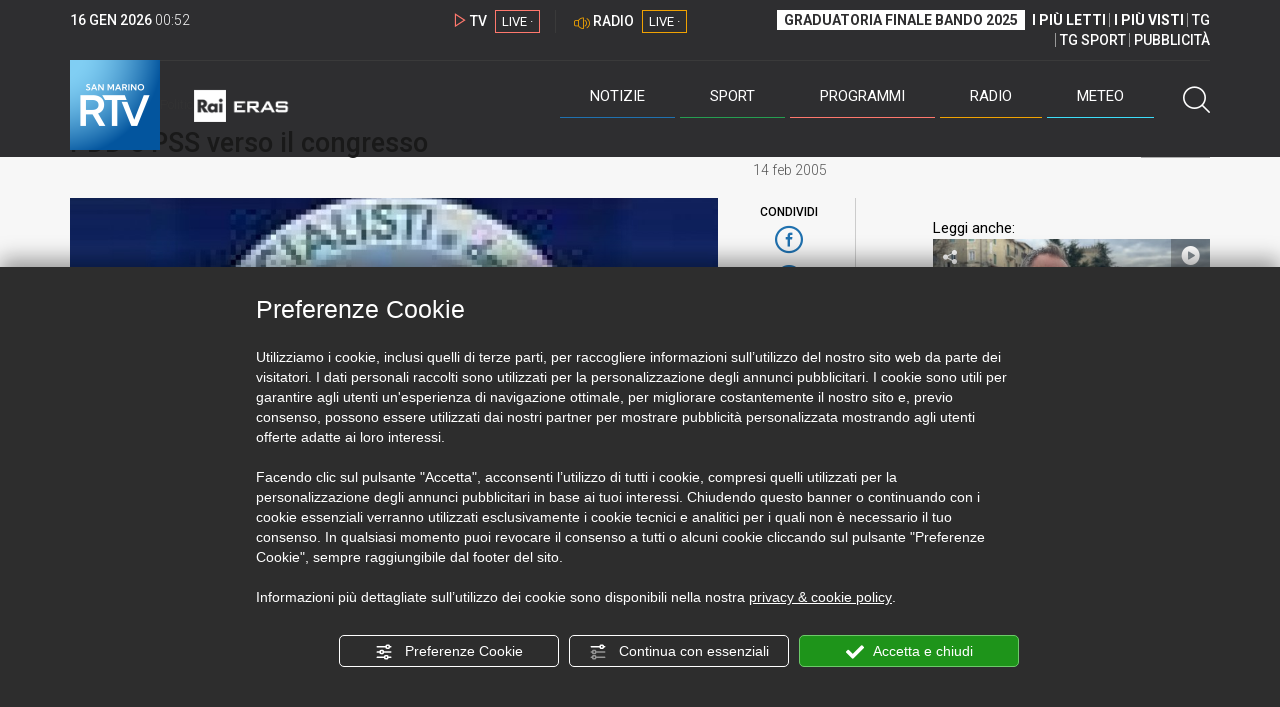

--- FILE ---
content_type: text/html; charset=UTF-8
request_url: https://www.sanmarinortv.sm/news/politica-c2/pdd-pss-verso-congresso-a22357
body_size: 16943
content:
<!DOCTYPE html>
<html lang="it">
    <head>
        <meta name="viewport" content="width=device-width, initial-scale=1">
        <meta charset="UTF-8">
                    <title>PDD e PSS verso il congresso</title>
        <meta name="description" content="Giuseppe&#x20;Morganti&#x20;alla&#x20;Presidenza,&#x20;Mauro&#x20;Chiaruzzi&#x20;alla&#x20;Segreteria.&#x20;Sono&#x20;queste&#x20;le&#x20;figure&#x20;di&#x20;vertice&#x20;che&#x20;si&#x20;stanno&#x20;delineando&#x20;per&#x20;il&#x20;nuovo&#x20;partito&#x20;della..." />
            <link href="https://www.sanmarinortv.sm/news/politica-c2/pdd-pss-verso-congresso-a22357" rel="canonical"/>

    <meta name="author" content="San Marino Rtv">

    <meta property="fb:pages" content="238005306296375" />
    <meta property="og:locale" content="it_IT"/>
    <meta property="og:site_name" content="San Marino Rtv" />
    <meta property="og:url" content="https://www.sanmarinortv.sm/news/politica-c2/pdd-pss-verso-congresso-a22357" />
    <meta property="og:title" content="PDD e PSS verso il congresso" />
    <meta property="og:image" content="https://www.sanmarinortv.sm/uploads/img/photo/a7/a7c797f64f86f4324f02177d23ecf88df0b9c80a7574.jpg?t=1768524718" />
    <meta property="og:description" content="Giuseppe Morganti alla Presidenza, Mauro Chiaruzzi alla Segreteria. Sono queste le figure di vertice che si stanno delineando per il nuovo partito della...">
        <meta property="og:type" content="article"/>
    <meta property='article:published_time' content='2005-02-14T01:00:00+01:00' />
    <meta property='article:modified_time' content='2005-02-14T01:00:00+01:00' />
        <meta property='article:section' content='Politica' />

    <meta name="twitter:card" content="summary_large_image" />
    <meta name="twitter:site" content="@SANMARINO_RTV" />
    <meta name="twitter:title" content="PDD e PSS verso il congresso" >
    <meta name="twitter:description" content="Giuseppe Morganti alla Presidenza, Mauro Chiaruzzi alla Segreteria. Sono queste le figure di vertice che si stanno delineando per il nuovo partito della...">
    <meta name="twitter:image" content="https://www.sanmarinortv.sm/uploads/img/photo/a7/a7c797f64f86f4324f02177d23ecf88df0b9c80a7574.jpg" >
    <meta name="twitter:url" content="https://www.sanmarinortv.sm/news/politica-c2/pdd-pss-verso-congresso-a22357">

    <meta name="application-name" content="San Marino Rtv" />
    <meta name="msapplication-starturl" content="https://www.sanmarinortv.sm/news/politica-c2/pdd-pss-verso-congresso-a22357" />
    <meta name="msapplication-tooltip" content="San Marino Rtv" />
    <meta name="msapplication-TileImage" content="https://www.sanmarinortv.sm/assets/frontend/img/logo-144.png?v63"/>
    <meta name="msapplication-TileColor" content="#2e2e30"/>
    <meta name="msapplication-square150x150logo" content="https://www.sanmarinortv.sm/assets/frontend/img/logo-150.png?v63"/>
    <meta name="msapplication-square70x70logo" content="https://www.sanmarinortv.sm/assets/frontend/img/logo-70.png?v63"/>
    <meta name="msapplication-square310x310logo" content="https://www.sanmarinortv.sm/assets/frontend/img/logo-310.png?v63"/>
    <meta name="msapplication-wide310x150logo" content="https://www.sanmarinortv.sm/assets/frontend/img/logo-310-150.png?v63"/>

    <meta name="theme-color" content="#2e2e30">

    <!-- HTML5 shim, for IE6-8 support of HTML5 elements -->

    <!--[if lt IE 9]>
      <script src="https://html5shim.googlecode.com/svn/trunk/html5.js"></script>
            <![endif]-->
    <!--[if lt IE 8]>
            <![endif]-->

    <!-- Fav and touch icons -->
    <link rel="shortcut icon" type="image/vnd.microsoft.icon" href="https://www.sanmarinortv.sm/favicon.ico?v63" sizes="16x16 32x32 48x48" />
    <link rel="shortcut icon" href="/favicon.ico?v63" type="image/x-icon" sizes="16x16">
    <link rel="apple-touch-icon-precomposed" sizes="144x144" href="https://www.sanmarinortv.sm/assets/frontend/img/logo-144.png?v63">
    <link rel="apple-touch-icon-precomposed" sizes="114x114" href="https://www.sanmarinortv.sm/assets/frontend/img/logo-114.png?v63">
    <link rel="apple-touch-icon-precomposed" sizes="72x72" href="https://www.sanmarinortv.sm/assets/frontend/img/logo-72.png?v63">
    <link rel="apple-touch-icon-precomposed" href="https://www.sanmarinortv.sm/assets/frontend/img/logo-57.png?v63">

    
    <meta name="robots" content="index,follow" />
                <link href="https://fonts.googleapis.com/css?family=Roboto:300,300i,400,500,700" rel="stylesheet">
                                <link rel="stylesheet" href="/css/c483159.css?v63" />
                    
                            <style>
                                                                                                                                                                                                                                                                                                                                                                                                                                                        
                .scroll-left div {	
                    -moz-animation: scroll-left 125s linear infinite;
                    -webkit-animation: scroll-left 125s linear infinite;
                    animation: scroll-left 125s linear infinite;
                }

                                    @media (min-width: 768px) {
                                                                        .scroll-left div {	
                            -moz-animation: scroll-left 125s linear infinite;
                            -webkit-animation: scroll-left 125s linear infinite;
                            animation: scroll-left 125s linear infinite;
                        }
                    }
                                    @media (min-width: 988px) {
                                                                        .scroll-left div {	
                            -moz-animation: scroll-left 125s linear infinite;
                            -webkit-animation: scroll-left 125s linear infinite;
                            animation: scroll-left 125s linear infinite;
                        }
                    }
                                    @media (min-width: 1200px) {
                                                                        .scroll-left div {	
                            -moz-animation: scroll-left 125s linear infinite;
                            -webkit-animation: scroll-left 125s linear infinite;
                            animation: scroll-left 125s linear infinite;
                        }
                    }
                                    @media (min-width: 1440px) {
                                                                        .scroll-left div {	
                            -moz-animation: scroll-left 125s linear infinite;
                            -webkit-animation: scroll-left 125s linear infinite;
                            animation: scroll-left 125s linear infinite;
                        }
                    }
                
                .breakingnews .scroll-left  div {
                    white-space: nowrap;
                    min-width:100vw;
                }
                .breakingnews .scroll-left  a {
                    display:inline-block;
                }
            </style>
                
    
    <link rel="stylesheet" href="/assets/frontend/css/vendor/photoswipe/photoswipe.css?v63">
    <link rel="stylesheet" href="/assets/frontend/css/vendor/photoswipe/default-skin/default-skin.css?v63">

    <style>
        .text-zoom{
            float:right;margin-top: 20px;
        }
        .text-zoom.increase{
            margin-left: 20px;border-left: 1px solid #ccc;padding-left: 20px;
        }

        @media screen and (max-width: 767px) {
            .text-zoom.increase{
                margin-right: 10px;
            }
        }
    </style>

        
        <link rel="amphtml" href="https://www.sanmarinortv.sm/news/politica-c2/pdd-pss-verso-congresso-a22357/amp"/>
    
    <!-- Facebook Pixel Code -->
    <script>
      !function(f,b,e,v,n,t,s)
      {if(f.fbq)return;n=f.fbq=function(){n.callMethod?
      n.callMethod.apply(n,arguments):n.queue.push(arguments)};
      if(!f._fbq)f._fbq=n;n.push=n;n.loaded=!0;n.version='2.0';
      n.queue=[];t=b.createElement(e);t.async=!0;
      t.src=v;s=b.getElementsByTagName(e)[0];
      s.parentNode.insertBefore(t,s)}(window, document,'script',
      'https://connect.facebook.net/en_US/fbevents.js');
      
      fbq('consent', 'revoke');
      fbq('init', '366632870888842');
      fbq('track', 'PageView');
    </script>
    <noscript><img height="1" width="1" style="display:none"
      src="https://www.facebook.com/tr?id=366632870888842&ev=PageView&noscript=1"
    /></noscript>
    <!-- End Facebook Pixel Code -->
    
    <!-- Leggere qui per annunci consent https://support.google.com/adsense/answer/9042142 -->
    
        
    

    <link rel="icon" type="image/x-icon" href="/favicon.ico?v63" />
    <link rel="stylesheet" href="https://catchup.acdsolutions.it/fluid-player/fluidplayer.min.css" type="text/css"/>
    <script src="https://catchup.acdsolutions.it/fluid-player/fluidplayer.min.js"></script>
</head>
<body id="body" class="gf-font-principale article-page">
                            
                                                                <header class="layout-header">
    <a href="javascript:void(0)" class="closebtn visible-xs" onclick="Menu.mobile.closeMenu();"><span class="glyphicon-chiudi"></span></a>
    <div class="header">
        <div class="container">
            <div class="top-of-page hidden-affix hidden-print">
                <div class="row">
                                        <div class="hidden-xs hidden-sm col-md-2 col-lg-4"><div class="last-update"><strong class="current-date"></strong> <span class="current-hour"></span></div></div>

                    <div class="col-xs-12 col-sm-5 col-md-4 col-lg-3 hidden-print">
                        <div class="cont-link-live  hidden-print" id="cont-link-live">
                            <div class="link-live link-live-tv  hidden-print">
                                <span class="glyphicon-tv-live"></span> 
                                <strong>TV</strong> 
                                <a href="/programmi/web-tv" class="tv-live-link">
                                    <span>LIVE &middot;</span>
                                </a>
                            </div>
                                                            <div class="link-live link-live-radio hidden-print">
                                    <span class="glyphicon-radio-live"></span> 
                                    <strong>RADIO</strong> 
                                    <a href="/radio"  class="radio-live-link">
                                        <span>LIVE &middot;</span>
                                    </a>
                                </div>
                                                    </div>
                    </div>
                    <div class="col-xs-12 col-sm-7 col-md-6 col-lg-5 hidden-print">
                        <div class="cont-menu-top hidden-xs">
                            <ul>
                                                                                                <li><a href="https://www.sanmarinortv.sm/risultati-bando-di-selezione-c242"  style="font-weight: 700;background-color:#fff;color:#2e2e30;padding: 2px 7px;">GRADUATORIA FINALE BANDO 2025</a></li>
                                <li style="border:none;"><a href="/articoli-piu-letti" style="font-weight: 700;">I PI&Ugrave; LETTI</a></li>
                                <li><a href="/video-piu-visti" style="    font-weight: 700;">I PI&Ugrave; VISTI</a></li> 
                                <li><a href="/programmi/tg-san-marino-p38">TG</a></li>
                                <li><a href="/programmi/tg-sport-p1">TG SPORT</a></li>
                                <li><a href="/pubblicita">PUBBLICIT&Agrave;</a></li>
                            </ul>
                        </div>
                    </div>
                </div>
            </div>
            <div class="header-bottom">
                <div class="cont-logo hidden-xs">
                                        <a class="logo-link logo-color hidden-affix-top hidden-print" href="/">
                        <img class="img-responsive logo-top  hidden-print" src="/assets/frontend/img/logo-color.png?v63" alt="Logo San Marino RTV">
                    </a>
                    <div class="logo-link hidden-affix hidden-print" style="background-image: url(/assets/frontend/img/logo-90.png?v63);">
                            <a href="/">
                                Radio e Televisione della Repubblica di San Marino
                            </a>
                    </div>

                <img class="img-responsive logo-nemini-termini hidden-affix hidden-print" src="/assets/frontend/img/logo-nemini-teneri-rai.png?v63" alt="Logo Nemini Teneri - RAI Eras">
            </div>
            <div class="cont-link-live visible-affix-inline-block hidden-xs">
            </div>
            <div class="cont-menu hidden-print">
                <nav class=" hidden-print">
                    <ul class="menu-principale hidden-print">
    <li style="display:none;">
        <img src="/assets/frontend/img/logo-share.jpg?v63" width="720" height="480">
    </li>
    <li>
        <a class="menu-notizie" href="javascript:void(0)">Notizie<span class="icon glyphicon-freccia-dx-2 visible-xs-inline-block glyphicon-rotate-90"></span></a>
        <ul id="notizie" class="sub-menu">
            <li class="col col1">
                <h3 class="hidden-xs"><span class="line"></span> San Marino</h3>
                <ul>
                    <li><a href="https://www.sanmarinortv.sm/news/politica-c2">Politica</a></li>
                    <li><a href="https://www.sanmarinortv.sm/news/cronaca-c3">Cronaca</a></li>
                    <li><a href="https://www.sanmarinortv.sm/news/attualita-c4">Attualità</a></li>
                    <li><a href="https://www.sanmarinortv.sm/news/economia-c5">Economia</a></li>
                    <li><a href="https://www.sanmarinortv.sm/news/cultura-c6">Cultura</a></li>
                    <li><a href="https://www.sanmarinortv.sm/news-c1"  style="color: #aaa;">Tutte le news</a></li>
                </ul>
            </li>
            <li class="col col2 hidden-xs mostRead" data-url="/s/menu/article/most-readed/main"></li>
            <li class="col col3">
                <ul>
                    <li><a href="https://www.sanmarinortv.sm/news/italia-c7"><span class="line"></span>Italia</a></li>
                    <li><a href="https://www.sanmarinortv.sm/news/mondo-c8"><span class="line"></span>Mondo</a></li>                    <li><a href="https://www.sanmarinortv.sm/news/comunicati-c9"><span class="line"></span>Comunicati stampa</a></li>
                    <li><a href="https://www.sanmarinortv.sm/news/pubbliredazionali-c197"><span class="line"></span>Pubbliredazionali</a></li>                    <li><a href="/rassegna-stampa"><span class="line"></span>Rassegna stampa</a></li>
                </ul>
            </li>
        </ul>
    </li>

    <li>
        <a class="menu-sport" href="javascript:void(0)">Sport<span class="icon glyphicon-freccia-dx-2 visible-xs-inline-block glyphicon-rotate-90"></span></a>
        <ul id="sport" class="sub-menu">
            <li class="col col1">
                <ul>
                    <li><a href="https://www.sanmarinortv.sm/sport/calcio-c14">Calcio</a></li>
                    <li><a href="https://www.sanmarinortv.sm/sport/calcio-sammarinese-c15">Calcio sammarinese</a></li>
                    <li><a href="https://www.sanmarinortv.sm/sport/sport-sammarinese-c16">Sport sammarinese</a></li>
                    <li><a href="https://www.sanmarinortv.sm/sport/motori-c17">Motori</a></li>
                    <li><a href="https://www.sanmarinortv.sm/sport/basket-c18">Basket</a></li>
                    <li><a href="https://www.sanmarinortv.sm/sport/altri-sport-c19">Altri sport</a></li>
                    <li><a href="https://www.sanmarinortv.sm/sport/comunicati-sport-c22">Comunicati sport</a></li>
                    <li><a href="https://www.sanmarinortv.sm/sport-c12" style="color: #aaa;">Tutte le news</a></li>
                </ul>
            </li>

            <li class="col col2 hidden-xs mostRead" data-url="/s/menu/article/most-readed/sport"></li>
        </ul>
    </li>

    <li>
        <a class="menu-tv" href="javascript:void(0)">Programmi<span class="icon glyphicon-freccia-dx-2 visible-xs-inline-block glyphicon-rotate-90"></span></a>
        <ul id="tv" class="sub-menu">
            <li class="col col1">
                <ul>
                    <li><a href="/programmi">Rtv play</a></li>
                    <li><a href="/programmi/tg-san-marino-p38">Tg</a></li>
                    <li><a href="/programmi/tg-sport-p1">Tg Sport</a></li>
                    <li><a href="/programmi/palinsesto">Guida TV</a></li>
                </ul>
            </li>
        </ul>
    </li>
    <li><a class="menu-radio" href="/radio">Radio</a></li>
    <li>
        <a class="menu-meteo" href="/meteo">Meteo<span class="icon glyphicon-freccia-dx-2 visible-xs-inline-block glyphicon-rotate-90 hidden-xs"></span></a>
        <ul id="meteo" class="sub-menu">
            <li class="col col1 hidden-xs video">
                <div class="img-cnt img-zoom-cnt action-container" style="width:258px">
                    <a href="javascript:void(0)" onclick="$(this).siblings('.js-play').trigger('click');" class="jsClickPassthrough">
                        <img class="img-responsive" alt="Meteo 7 giorni San Marino" src="https://s3.eu-central-1.amazonaws.com/thumbnails-pub/fixed_meteo.jpg" data-src="https://s3.eu-central-1.amazonaws.com/thumbnails-pub/fixed_meteo.jpg" data-was-processed="true">
                    </a>
                    <div class="share image-action js-share hidden-print jsClickPassthrough" data-share-title-complete="Meteo 7 giorni San Marino" data-share-title="" data-share-url="/meteo">
                        <span class="icon glyphicon-share jsClickPassthrough"></span>
                        <span class="label jsClickPassthrough">CONDIVIDI</span>
                    </div>
                    <div class="play image-action js-play hidden-print jsClickPassthrough" data-play-share-url="/meteo" data-play-id="" data-play-type="video" data-play-content="fixed_meteo.mp4" data-adzone="46" data-adzonemid="48" data-play-caption="" data-play-title="">
                        <span class="label jsClickPassthrough">GUARDA</span>
                        <span class="icon glyphicon-play jsClickPassthrough"></span>
                    </div>
                </div>
            </li>

            <li class="col col2 hidden-xs widget iFrame" data-url="https://www.3bmeteo.com/moduli_esterni/localita_7_giorni_compatto/8152/ffffff/2e2e30/ffffff/2e2e30/it" >
              </li>
        </ul>
    </li>
    <li>
        <a href="javascript:void(0)" class="menu-cerca hidden-xs" onclick="Menu.search.open();
                return false;" aria-label="Cerca">
            <span class="label visible-md-inline-block">Cerca</span>&nbsp;<span class="icon glyphicon-cerca"></span>
        </a>
    </li>
    <li id="cont-search" style="display:none;">
        <a href="javascript:void(0)" >
            <span class="glyphicon-cerca"></span>
        </a>
        <form action="/risultato-ricerca">
            <select name="type" id="searchSelect">
                <option value="articles" >Articoli</option>
                <option value="shows" >Programmi</option>
            </select>
            <input type="text" name="term" placeholder="Cerca nel sito..." id="search" />
        </form>
        <a href="javascript:void(0)" onclick="Menu.search.close();">
            <span class="glyphicon-chiudi"></span>
        </a>
    </li>
</ul>
                </nav>
                <ul class="mobile-list visible-xs hidden-print">
                                        <li>
                        <a href="https://www.sanmarinortv.sm/risultati-bando-di-selezione-c242"  style="display: inline-block;font-weight: 700;text-decoration: underline;background-color:#fff;color:#000;padding-left:8px;padding-right:8px;margin-top:5px">GRADUATORIA FINALE BANDO 2025</a>
                    </li>
                    <li>
                        <a href="/programmi/tg-san-marino-p38"><strong>TG</strong></a>
                    </li>
                    <li>
                        <a href="/programmi/tg-sport-p1"><strong>TG SPORT</strong></a>
                    </li>
                    <li>
                        <a href="/articoli-piu-letti"><strong>I PI&Ugrave; LETTI</strong></a>
                    </li>
                    <li>
                        <a href="/video-piu-visti"><strong>I PI&Ugrave; VISTI</strong></a>
                    </li>
                    <li>
                        <a href="/pubblicita"><strong>PUBBLICIT&Agrave;</strong></a>
                    </li>
                    <li>
                        <a href="https://www.sanmarinortv.sm/chi-siamo-c74">Chi siamo</a>
                    </li>
                    <li>
                        <a href="/chi-siamo/contatti">Contatti</a>
                    </li>
                    <li>
                        <a href="/redazione">Redazione</a>
                    </li>
                    <li>
                        <a href="/help/feed-rss">Rss</a>
                    </li>
                    <li>
                        <a href="/mappa-sito">Mappa sito</a>
                    </li>
                </ul>
            </div>
        </div>
    </div>
</div>
</header>
<aside class="hidden-print  cont-banner-principale  hidden-xs">
    <div class="container">
                <div class="row">
                                        <div class="col-md-9 hidden-xs">
                                <ins class="banner adbanner " data-revive-zoneid="22" data-revive-target="_blank" data-revive-block="1" data-revive-id="06e709ec91a77c96ed68e449c29e15b0"></ins>

            </div>
            <div class="col-md-3 hidden-xs hidden-sm">
                                    <div class="rtvbanner">
                        <div class="liveBanner ">
                            <div class="label">Diretta TV</div>

                                 <div id="livePlayerElement" class="wowzaplayer" style="width:100%;"></div>
                                <script async src="https://catchup.acdsolutions.it/jstag/videoplayerLiveFluid/TV?ch=0&eID=livePlayerElement&vID=666666666"></script>                                                     </div>
                    </div>
                            </div>
            </div>
</div>
</aside>
<aside class="visible-xs hidden-print">
                            <ins class="banner adbanner" data-revive-zoneid="40" data-revive-target="_blank" data-revive-block="1" data-revive-id="06e709ec91a77c96ed68e449c29e15b0"></ins>        
        <div class="row menu-mobile">
        <div class="col-xs-2 no-padding-right  left icon-wrp">
            <a href="javascript:void(0);"  onclick="Menu.mobile.openMenu();"><span class="glyphicon-menu"></span></a>
        </div>
        <div class="col-xs-8 l">
            <a class="logo-link cont-img" href="/"><img class="img-responsive logo-top" src="/assets/frontend/img/logo.png?v63" alt="San Marino RTV"></a>
            <div class="cont-img termini"><img class="img-responsive logo-nemini-termini" src="/assets/frontend/img/logo-nemini-teneri-rai.png?v63" alt="Nemini Teneri - RAI Eras"></div>
        </div>
        <div class="col-xs-2 no-padding-left right icon-wrp">
            <a href="#" onclick="Menu.search.xs.open();" id="mobile-search-trigger"><span class="glyphicon-cerca"></span></a>
        </div>
    </div>
    <div class="row menu-mobile cerca" style="display:none">
        <div class="col-xs-2 no-padding-right left icon-wrp">
            <a href="javascript:void(0);"><span class="glyphicon-cerca"></span></a>
        </div>
        <div class="col-xs-8">
            <form action="/risultato-ricerca">
                <select name="type" id="searchSelectMobile">
                    <option value="articles">Articoli</option>
                    <option value="shows">Programmi</option>
                </select>
                <input type="text" name="term" placeholder="Cerca nel sito..." id="searchMobile"/>
            </form>
        </div>
        <div class="col-xs-2 no-padding-left right icon-wrp">
            <a href="#" onclick="Menu.search.xs.close();"><span class="glyphicon-chiudi"></span></a>
        </div>
    </div>
</aside>
<img class="visible-print-block" src="/assets/frontend/img/logo-color.png?v63" alt="Logo San Marino RTV">
    
    <main>
            <section class="breakingnews hidden-print">
        <div class="label"><span class="glyphicon-ultimora"></span><h2 class="hidden-xs hidden-sm">&nbsp;Ultim'ora</h2></div>
        <div class="scroll-left">
            <div>
                                    <a href="https://www.sanmarinortv.sm/sport/altri-sport-c19/l-italia-brilla-nelle-coppe-del-mondo-di-snowboard-e-biathlon-a285211" > 19:19 <strong>L&#039;Italia brilla nelle Coppe del Mondo di Snowboard e Biathlon</strong></a>
                    <a href="https://www.sanmarinortv.sm/news/attualita-c4/brighi-docente-di-psicologia-dello-sviluppo-contro-il-bullismo-serve-un-patto-scuola-famiglia-istituzioni-a285210" > 18:49 <strong>Brighi, docente di Psicologia dello sviluppo: &quot;Contro il bullismo serve un patto scuola, famiglia, istituzioni&quot;</strong></a>
                    <a href="https://www.sanmarinortv.sm/news/politica-c2/stop-al-contributo-sulla-smac-per-i-profughi-ucraini-al-lavoro-per-accogliere-anche-i-palestinesi-a285209" > 18:40 <strong>Stop al contributo sulla Smac per i profughi ucraini, al lavoro per accogliere anche i palestinesi</strong></a>
                    <a href="https://www.sanmarinortv.sm/news/mondo-c8/crisi-internazionali-dall-ucraina-alla-groenlandia-sempre-piu-distante-washington-dall-europa-a285207" > 17:40 <strong>Crisi internazionali: dall&#039;Ucraina alla Groenlandia, sempre più distante Washington dall&#039;Europa</strong></a>
                    <a href="https://www.sanmarinortv.sm/sport/calcio-sammarinese-c15/virtus-guiducci-piscitella-acquisto-in-prospettiva-ora-siamo-a-posto-scappini-credo-che-restera-a285204" > 17:20 <strong>Virtus, Guiducci: &quot;Piscitella acquisto in prospettiva, ora siamo a posto. Scappini? Credo che resterà&quot;</strong></a>
                    <a href="https://www.sanmarinortv.sm/news/cultura-c6/la-primavera-di-vivaldi-e-cinema-in-musica-per-orfane-a285203" > 16:56 <strong>La PRIMAVERA di Vivaldi è cinema in musica per orfane</strong></a>
                    <a href="https://www.sanmarinortv.sm/news/attualita-c4/caso-pedofilo-dal-governo-ok-al-trasferimento-sul-titano-rabbia-dal-gruppo-genitori-sammarinesi-a285202" > 16:54 <strong>Caso pedofilo, dal governo ok al trasferimento sul Titano. Rabbia dal gruppo Genitori sammarinesi</strong></a>
                    <a href="https://www.sanmarinortv.sm/sport/motori-c17/dakar-tappa-11-al-attiyah-a-due-stage-dalla-vittoria-benavides-in-vetta-tra-le-moto-a285201" > 16:39 <strong>Dakar, tappa 11: Al-Attiyah a due stage dalla vittoria, Benavides in vetta tra le moto</strong></a>
                    <a href="https://www.sanmarinortv.sm/news/politica-c2/commissione-mista-sull-accordo-ue-unita-di-intenti-politica-categorie-ma-viene-chiesta-maggiore-condivisione-a285200" > 16:34 <strong>Commissione mista sull&#039;Accordo Ue: unità di intenti politica-categorie, ma viene chiesta maggiore condivisione</strong></a>
                    <a href="https://www.sanmarinortv.sm/news/mondo-c8/crans-montana-i-titolari-addossano-la-colpa-alla-cameriera-a285193" > 14:52 <strong>Crans-Montana: i titolari addossano la colpa alla cameriera</strong></a>
            
            </div>
        </div>
    </section>
    <script type="application/ld+json">
        {
    "@context": "http://schema.org",
    "@type": "NewsArticle",
    "mainEntityOfPage": {
      "@type": "WebPage",
      "@id": "https://www.sanmarinortv.sm/news/politica-c2/pdd-pss-verso-congresso-a22357"
    },
    "headline": "PDD e PSS verso il congresso",
        "image": [
      "https://www.sanmarinortv.sm/uploads/img/photo/a7/a7c797f64f86f4324f02177d23ecf88df0b9c80a7574.jpg"
     ],
         "datePublished": "2005-02-14T01:00:00+01:00",
    "dateModified": "2005-02-14T01:00:00+01:00",
    "author": {
      "@type": "Person",
      "name": "Redazione"    },
     "publisher": {
      "@context": "http://schema.org",
"@type": "NewsMediaOrganization",
"name": "San Marino Rtv",
"logo":   {
    "@type": "ImageObject",
            "url": "https://www.sanmarinortv.sm/assets/frontend/img/logo-310x310.png?v63",
        "width": 400,
        "height": 80
    },
"sameAs":   [
    " https://www.facebook.com/SanMarinoRTV/",
    " https://twitter.com/SANMARINO_RTV"
],
"masthead": "https://www.sanmarinortv.sm/#gerenza",
"correctionsPolicy": "https://www.sanmarinortv.sm/#correzioni",
"publishingPrinciples": "https://www.sanmarinortv.sm/",
"url": "https://www.sanmarinortv.sm/",
"ethicsPolicy": "https://www.sanmarinortv.sm/#codice-etico",
"missionCoveragePrioritiesPolicy": "https://www.sanmarinortv.sm/#missione",
"diversityPolicy": "",
"verificationFactCheckingPolicy": "https://www.sanmarinortv.sm/#fcfonti",
"unnamedSourcesPolicy": "https://www.sanmarinortv.sm/#fonti-anonime",
"actionableFeedbackPolicy": "https://www.sanmarinortv.sm/#scrivi",
"ownershipFundingInfo": "https://www.sanmarinortv.sm/#gerenza",
"diversityStaffingReport": "",
"contactPoint":   [
    {
        "@type": "ContactPoint",
        "contactType": "Newsroom Contact",
        "email": "redazione@sanmarinortv.sm",
        "url": "https://www.sanmarinortv.sm/chi-siamo/contatti"
    },
    {
        "@type": "ContactPoint",
        "contactType": "Public Engagement",
        "email": "redazione@sanmarinortv.sm",
        "url": "https://www.sanmarinortv.sm/chi-siamo/contatti"
    }
]    }
    }    </script>
    <div class="container article-detail category-family-news">
        <div class="row">
            <article role="main" class="col-md-9 news internal-page site-margin-bottom" id="article">
                <ol class="breadcrumb hidden-print">
                        <li><a href="https://www.sanmarinortv.sm/">Home</a></li>
                                               <li><a href="https://www.sanmarinortv.sm/news-c1">News</a></li>
                                               <li><a href="https://www.sanmarinortv.sm/news/politica-c2">Politica</a></li>
                                           </ol>
<script type="application/ld+json">
   {
    "@context": "http://schema.org",
    "@type": "BreadcrumbList",
    "itemListElement":
    [
      
           {
       "@type": "ListItem",
       "position": 1,
       "item":
       {
        "@id": "https://www.sanmarinortv.sm/",
        "name": "Home"
        }
      },           {
       "@type": "ListItem",
       "position": 2,
       "item":
       {
        "@id": "https://www.sanmarinortv.sm/news-c1",
        "name": "News"
        }
      },           {
       "@type": "ListItem",
       "position": 3,
       "item":
       {
        "@id": "https://www.sanmarinortv.sm/news/politica-c2",
        "name": "Politica"
        }
      },           {
       "@type": "ListItem",
       "position": 4,
       "item":
       {
        "@id": "https://www.sanmarinortv.sm/news/politica-c2/pdd-pss-verso-congresso-a22357",
        "name": "PDD e PSS verso il congresso"
        }
      }        ]
   }
</script>                <header class="row">
                    <div class="col-md-11">
                                                <h1>PDD e PSS verso il congresso</h1>
                                            </div>
                </header>

                <div class="row">

                    <div class="col-md-11 article-pre">
                        <div class="row">
                            <div class="col-xs-6 col-md-10 author">
                                                            </div>
                            <div class="col-xs-6 col-md-2 date">
                                14 feb 2005
                            </div>
                        </div>
                    </div>
                    <div class="col-md-11 article-body">

                        <div class="row">


                            <aside class="col-md-2 col-md-push-10 article-share-cnt">
                                <span class="hidden-xs hidden-sm lbl hidden-print">CONDIVIDI</span>
                                                                                                <ul class="hidden-print">
                                    <li><a  title="Condividi su Facebbok" href="javascript:void(0)" onclick="Share.share('fb', 'https%3A%2F%2Fwww.sanmarinortv.sm%2Fnews%2Fpolitica-c2%2Fpdd-pss-verso-congresso-a22357', 'PDD\x20e\x20PSS\x20verso\x20il\x20congresso');" target="_blank"><span class="icon glyphicon-facebook color"></span></a></li>
                                    <li><a title="Condividi su X" href="javascript:void(0)" onclick="Share.share('tw', 'https%3A%2F%2Fwww.sanmarinortv.sm%2Fnews%2Fpolitica-c2%2Fpdd-pss-verso-congresso-a22357', 'PDD\x20e\x20PSS\x20verso\x20il\x20congresso');" target="_blank"><span class="icon glyphicon-twitter color"></span></a></li>
                                    <li><a title="Condividi su Linkedin" href="javascript:void(0)" onclick="Share.share('li', 'https%3A%2F%2Fwww.sanmarinortv.sm%2Fnews%2Fpolitica-c2%2Fpdd-pss-verso-congresso-a22357', 'PDD\x20e\x20PSS\x20verso\x20il\x20congresso');" target="_blank"><span class="icon glyphicon-linkedin color"></span></a></li>
                                    <li><a title="Condividi via email" href="mailto:?&subject=https%3A%2F%2Fwww.sanmarinortv.sm%2Fnews%2Fpolitica-c2%2Fpdd-pss-verso-congresso-a22357&body=PDD%5Cx20e%5Cx20PSS%5Cx20verso%5Cx20il%5Cx20congresso" target="_blank"><span class="icon glyphicon-mail color"></span></a></li>
                                    <li class="visible-xs-inline-block visible-sm-inline-block"><a href="whatsapp://send?text=https%3A%2F%2Fwww.sanmarinortv.sm%2Fnews%2Fpolitica-c2%2Fpdd-pss-verso-congresso-a22357" data-action="share/whatsapp/share" target="_blank"><span class="icon glyphicon-whatsapp color"></span></a></li>
                                    <li class="visible-xs-inline-block visible-sm-inline-block"><a title="Condividi su Telegram" href="javascript:void(0)" onclick="Share.share('te', 'https%3A%2F%2Fwww.sanmarinortv.sm%2Fnews%2Fpolitica-c2%2Fpdd-pss-verso-congresso-a22357', 'PDD\x20e\x20PSS\x20verso\x20il\x20congresso');" target="_blank"><span class="icon glyphicon-telegram color"></span></a></li>
                                    
                                </ul>
                                <hr class="hidden-xs hidden-sm hidden-print">
                                <a title="Stampa" class="hidden-xs hidden-print" href="javascript:void(0)" onclick="window.print();" target="_blank"><span class="icon glyphicon-stampa color"></span></a>
                            </aside>
                            <div class="col-md-10 col-md-pull-2">
                                                                                                                                        <figure class="main-figure ">
                                            <a data-id="21675" href="https://www.sanmarinortv.sm/media/cache/fe_article_detail_full_big/uploads/img/photo/a7/a7c797f64f86f4324f02177d23ecf88df0b9c80a7574.jpg" data-small="https://www.sanmarinortv.sm/media/cache/fe_article_detail_full_small/uploads/img/photo/a7/a7c797f64f86f4324f02177d23ecf88df0b9c80a7574.jpg" data-size="1560x880" data-size-small="468x264" title="">   
                                                                                                                                        <img style="width:100%" class="img-responsive" src="https://www.sanmarinortv.sm/media/cache/fe_article_detail_full_half/uploads/img/photo/a7/a7c797f64f86f4324f02177d23ecf88df0b9c80a7574.jpg" alt="PDD&#x20;e&#x20;PSS&#x20;verso&#x20;il&#x20;congresso">
                                        </a>
                                                                            </figure>
                                                            
                            

                                                                                            <a aria-label="Incrementa la dimensione dei caratteri" class="text-zoom increase hidden-print" href="javascript:void(0)" onclick="var n = $('.js-font-size-action');
                                    n.css({'font-size': parseInt(n.css('font-size')) + 2 + 'px', 'line-height': parseInt(n.css('line-height')) + 2 + 'px'});" ><span class="glyphicon-font-increase"></span></a>
                                <a aria-label="Decrementa la dimensione dei caratteri" class="text-zoom decrease hidden-print" href="javascript:void(0)" onclick="var n = $('.js-font-size-action');
                                    n.css({'font-size': parseInt(n.css('font-size')) - 2 + 'px', 'line-height': parseInt(n.css('line-height')) - 2 + 'px'});" ><span class="glyphicon-font-decrease"></span></a>
                                <div class="clearfix hidden-print"></div>
                                <div class="description js-font-size-action">
                                    Giuseppe Morganti alla Presidenza, Mauro Chiaruzzi alla Segreteria. Sono queste le figure di vertice che si stanno delineando per il nuovo partito della sinistra, che si appresta a vedere la luce nel fine settimana. Il Congresso dei Democratici ha designato il suo Segretario uscente alla presidenza del nuovo soggetto politico, approvando all’unanimità la candidatura. Considerati gli accordi precongressuali, per evitare un antipatico quanto improduttivo sdoppiamento dei ruoli, ne deriva che il candidato del Partito Socialista sarà designato a ricoprire l’incarico di Segretario, con pari poteri, si sono affrettati a spiegare i due partiti, a scanso di equivoci e tensioni della prima ora. <br />
Nulla però è ancora certo anche in casa del garofano. Domani sera si riunirà l’assemblea dei delegati socialisti e in quell’occasione si dovrà mettere ai voti la candidatura. E’ questo, dell’assemblea dei delegati, il passaggio successivo a quello congressuale del PdD. L’importante organismo del PSS sarà chiamato ad approvare un documento politico finale, che costituirà la base dell’assise congressuale di unificazione e designare il proprio candidato alla segreteria del nuovo partito. Salvo sorprese dell’ultima ora Chiaruzzi resterebbe in pole position, ma per le certezze si dovrà attendere.  Venerdi sera, al Teatro Titano, le relazioni dei due massimi esponenti apriranno il dibattito e nella tarda mattinata di domenica, presumibilmente intorno alle 12 e 30, il nuovo partito sarà ufficialmente nato. Ma quello d’unificazione a sinistra non è l’unico appuntamento della settimana. In primo piano c’è anche la nomina del sostituto di Loris Francini, colui cioè che dovrà raccogliere il testimone della guida della Segreteria di Stato per gli Affari Interni di qui alla annunciata fine anticipata della legislatura, sulla cui data però ancora non ci sono certezze. In casa democristiana nessuno si lascia andare ad indiscrezioni, i confronti e le consultazioni si susseguono e solo la riunione già fissata per domani sera, della direzione e gruppo consigliare congiuntamente, scioglierà ogni riserva indicando, ufficialmente, il nome del designato. Le ipotesi si rincorrono, i nomi che circolano sono diversi, come pure le presunte deleghe, ma dalla DC fanno sapere che fino a domani sera saranno tutte solo e soltanto congetture.
                                </div>
                                <hr class="hidden-print">
                            
                            
                                                        
                                                                                    
                                                        
                                                        <style>
                                @media print{
                                    .progress .progress-bar{
                                        background-color: #ddd !important;
                                        text-align: left;
                                    }
                                    .polls .col-sm-8, .polls .col-sm-4{
                                        width:50% !important;
                                        float:left !important;
                                    }
                                }
                            </style>
                            <div class="polls" data-id="22357"></div>

                            <div style="color: rgba(15,15,15,.5);    text-align: right;">Riproduzione riservata ©</div>
                        </div>
                    </div>
                </div>
            </div>


                            <div class="row site-margin-bottom hidden-print">
                    <div class="col-md-11 most-read">
                        <h4 class="most-reader">I più letti della settimana: Politica</h4>
                        <div class=" list article-numbered">
                                                                                            <article class="row news">
                                    <div class="col-xs-3 col-sm-2 col-lg-2 col-xl-1">
                                        <a href="https://www.sanmarinortv.sm/news/politica-c2/emergenza-neve-a-san-marino-istituzioni-e-volontari-in-prima-linea-il-ringraziamento-della-segreteria-territorio-a284997" title="Emergenza neve a San Marino, istituzioni e volontari in prima linea: il ringraziamento della Segreteria Territorio" class="number-container img-zoom-cnt"  >
                                            <img class="img-zoom img-responsive" alt="Emergenza neve a San Marino, istituzioni e volontari in prima linea: il ringraziamento della Segreteria Territorio" data-src="https://www.sanmarinortv.sm/media/cache/fe_article_thumb/uploads/img/photo/69/69620d4cb0339244886734.jpg">
                                                                                    </a>
                                    </div>
                                    <div class="col-xs-9 col-sm-10 col-lg-10 col-xl-11">
                                        <a href="https://www.sanmarinortv.sm/news/politica-c2/emergenza-neve-a-san-marino-istituzioni-e-volontari-in-prima-linea-il-ringraziamento-della-segreteria-territorio-a284997" title="Emergenza neve a San Marino, istituzioni e volontari in prima linea: il ringraziamento della Segreteria Territorio" class="title"  >
                                            <span>Emergenza neve a San Marino, istituzioni e volontari in prima linea: il ringraziamento della Segreteria Territorio</span>
                                        </a>
                                    </div>
                                </article>
                                                                                                                            <article class="row news">
                                    <div class="col-xs-3 col-sm-2 col-lg-2 col-xl-1">
                                        <a href="https://www.sanmarinortv.sm/news/politica-c2/nel-2025-nascite-in-aumento-san-marino-inverte-il-trend-negativo-a285042" title="Nel 2025 nascite in aumento: San Marino inverte il trend negativo" class="number-container img-zoom-cnt"  >
                                            <img class="img-zoom img-responsive" alt="Nel 2025 nascite in aumento: San Marino inverte il trend negativo" data-src="https://www.sanmarinortv.sm/media/cache/fe_article_thumb/uploads/img/photo/69/6963b7519f61e620612293.jpg">
                                                                                    </a>
                                    </div>
                                    <div class="col-xs-9 col-sm-10 col-lg-10 col-xl-11">
                                        <a href="https://www.sanmarinortv.sm/news/politica-c2/nel-2025-nascite-in-aumento-san-marino-inverte-il-trend-negativo-a285042" title="Nel 2025 nascite in aumento: San Marino inverte il trend negativo" class="title"  >
                                            <span>Nel 2025 nascite in aumento: San Marino inverte il trend negativo</span>
                                        </a>
                                    </div>
                                </article>
                                                                                                                            <article class="row news">
                                    <div class="col-xs-3 col-sm-2 col-lg-2 col-xl-1">
                                        <a href="https://www.sanmarinortv.sm/news/politica-c2/epiteti-verso-consigliera-rf-ciacci-da-me-nessun-insulto-ma-chiedo-scusa-per-vivacita-degli-scambi-social-a285071" title="Epiteti verso consigliera Rf, Ciacci: &quot;Da me nessun insulto, ma chiedo scusa per vivacità degli scambi social&quot;" class="number-container img-zoom-cnt"  >
                                            <img class="img-zoom img-responsive" alt="Epiteti verso consigliera Rf, Ciacci: &quot;Da me nessun insulto, ma chiedo scusa per vivacità degli scambi social&quot;" data-src="https://www.sanmarinortv.sm/media/cache/fe_article_thumb/uploads/img/photo/69/6964e78883fc9505557442.jpg">
                                                                                    </a>
                                    </div>
                                    <div class="col-xs-9 col-sm-10 col-lg-10 col-xl-11">
                                        <a href="https://www.sanmarinortv.sm/news/politica-c2/epiteti-verso-consigliera-rf-ciacci-da-me-nessun-insulto-ma-chiedo-scusa-per-vivacita-degli-scambi-social-a285071" title="Epiteti verso consigliera Rf, Ciacci: &quot;Da me nessun insulto, ma chiedo scusa per vivacità degli scambi social&quot;" class="title"  >
                                            <span>Epiteti verso consigliera Rf, Ciacci: &quot;Da me nessun insulto, ma chiedo scusa per vivacità degli scambi social&quot;</span>
                                        </a>
                                    </div>
                                </article>
                                                                                                                            <article class="row news">
                                    <div class="col-xs-3 col-sm-2 col-lg-2 col-xl-1">
                                        <a href="https://www.sanmarinortv.sm/news/politica-c2/la-segreteria-al-territorio-elenca-interventi-effettuati-vicini-alla-conclusione-e-opere-pubbliche-future-a285049" title="La Segreteria al Territorio elenca interventi effettuati, vicini alla conclusione e opere pubbliche future" class="number-container img-zoom-cnt"  >
                                            <img class="img-zoom img-responsive" alt="La Segreteria al Territorio elenca interventi effettuati, vicini alla conclusione e opere pubbliche future" data-src="https://www.sanmarinortv.sm/media/cache/fe_article_thumb/uploads/img/photo/69/6963ce7b7f494635424313.jpg">
                                                                                    </a>
                                    </div>
                                    <div class="col-xs-9 col-sm-10 col-lg-10 col-xl-11">
                                        <a href="https://www.sanmarinortv.sm/news/politica-c2/la-segreteria-al-territorio-elenca-interventi-effettuati-vicini-alla-conclusione-e-opere-pubbliche-future-a285049" title="La Segreteria al Territorio elenca interventi effettuati, vicini alla conclusione e opere pubbliche future" class="title"  >
                                            <span>La Segreteria al Territorio elenca interventi effettuati, vicini alla conclusione e opere pubbliche future</span>
                                        </a>
                                    </div>
                                </article>
                                                                                                                            <article class="row news">
                                    <div class="col-xs-3 col-sm-2 col-lg-2 col-xl-1">
                                        <a href="https://www.sanmarinortv.sm/news/politica-c2/vendita-di-villa-filippi-la-giunta-di-montegiardino-il-congresso-di-stato-eserciti-il-diritto-di-prelazione-a285109" title="Vendita di Villa Filippi, la Giunta di Montegiardino: &quot;Il Congresso di Stato eserciti il diritto di prelazione&quot;" class="number-container img-zoom-cnt"  >
                                            <img class="img-zoom img-responsive" alt="Vendita di Villa Filippi, la Giunta di Montegiardino: &quot;Il Congresso di Stato eserciti il diritto di prelazione&quot;" data-src="https://www.sanmarinortv.sm/media/cache/fe_article_thumb/uploads/img/photo/69/69662f5591bf5801639686.jpg">
                                                                                    </a>
                                    </div>
                                    <div class="col-xs-9 col-sm-10 col-lg-10 col-xl-11">
                                        <a href="https://www.sanmarinortv.sm/news/politica-c2/vendita-di-villa-filippi-la-giunta-di-montegiardino-il-congresso-di-stato-eserciti-il-diritto-di-prelazione-a285109" title="Vendita di Villa Filippi, la Giunta di Montegiardino: &quot;Il Congresso di Stato eserciti il diritto di prelazione&quot;" class="title"  >
                                            <span>Vendita di Villa Filippi, la Giunta di Montegiardino: &quot;Il Congresso di Stato eserciti il diritto di prelazione&quot;</span>
                                        </a>
                                    </div>
                                </article>
                                                                                                                            <article class="row news">
                                    <div class="col-xs-3 col-sm-2 col-lg-2 col-xl-1">
                                        <a href="https://www.sanmarinortv.sm/news/politica-c2/stop-al-contributo-sulla-smac-per-i-profughi-ucraini-al-lavoro-per-accogliere-anche-i-palestinesi-a285209" title="Stop al contributo sulla Smac per i profughi ucraini, al lavoro per accogliere anche i palestinesi" class="number-container img-zoom-cnt"  >
                                            <img class="img-zoom img-responsive" alt="Stop al contributo sulla Smac per i profughi ucraini, al lavoro per accogliere anche i palestinesi" data-src="https://www.sanmarinortv.sm/media/cache/fe_article_thumb/uploads/img/photo/69/6969281257583652327126.jpg">
                                                                                    </a>
                                    </div>
                                    <div class="col-xs-9 col-sm-10 col-lg-10 col-xl-11">
                                        <a href="https://www.sanmarinortv.sm/news/politica-c2/stop-al-contributo-sulla-smac-per-i-profughi-ucraini-al-lavoro-per-accogliere-anche-i-palestinesi-a285209" title="Stop al contributo sulla Smac per i profughi ucraini, al lavoro per accogliere anche i palestinesi" class="title"  >
                                            <span>Stop al contributo sulla Smac per i profughi ucraini, al lavoro per accogliere anche i palestinesi</span>
                                        </a>
                                    </div>
                                </article>
                                                                                                                            <article class="row news">
                                    <div class="col-xs-3 col-sm-2 col-lg-2 col-xl-1">
                                        <a href="https://www.sanmarinortv.sm/news/politica-c2/energie-rinnovabili-san-marino-all-assemblea-irena-a285046" title="Energie Rinnovabili: San Marino all&#039;Assemblea Irena" class="number-container img-zoom-cnt"  >
                                            <img class="img-zoom img-responsive" alt="Energie Rinnovabili: San Marino all&#039;Assemblea Irena" data-src="https://www.sanmarinortv.sm/media/cache/fe_article_thumb/uploads/img/photo/69/6963cdf4d40e2955682618.jpeg">
                                                                                    </a>
                                    </div>
                                    <div class="col-xs-9 col-sm-10 col-lg-10 col-xl-11">
                                        <a href="https://www.sanmarinortv.sm/news/politica-c2/energie-rinnovabili-san-marino-all-assemblea-irena-a285046" title="Energie Rinnovabili: San Marino all&#039;Assemblea Irena" class="title"  >
                                            <span>Energie Rinnovabili: San Marino all&#039;Assemblea Irena</span>
                                        </a>
                                    </div>
                                </article>
                                                                                                                            <article class="row news">
                                    <div class="col-xs-3 col-sm-2 col-lg-2 col-xl-1">
                                        <a href="https://www.sanmarinortv.sm/news/politica-c2/accordo-di-associazione-ue-attesi-a-bruxelles-una-serie-di-passaggi-propedeutici-alla-firma-a285021" title="Accordo di Associazione UE: attesi, a Bruxelles, una serie di passaggi propedeutici alla firma" class="number-container img-zoom-cnt"  >
                                            <img class="img-zoom img-responsive" alt="Accordo di Associazione UE: attesi, a Bruxelles, una serie di passaggi propedeutici alla firma" data-src="https://www.sanmarinortv.sm/media/cache/fe_article_thumb/uploads/img/photo/69/6963df0e188bb579592650.jpg">
                                                                                    </a>
                                    </div>
                                    <div class="col-xs-9 col-sm-10 col-lg-10 col-xl-11">
                                        <a href="https://www.sanmarinortv.sm/news/politica-c2/accordo-di-associazione-ue-attesi-a-bruxelles-una-serie-di-passaggi-propedeutici-alla-firma-a285021" title="Accordo di Associazione UE: attesi, a Bruxelles, una serie di passaggi propedeutici alla firma" class="title"  >
                                            <span>Accordo di Associazione UE: attesi, a Bruxelles, una serie di passaggi propedeutici alla firma</span>
                                        </a>
                                    </div>
                                </article>
                                                                                                                            <article class="row news">
                                    <div class="col-xs-3 col-sm-2 col-lg-2 col-xl-1">
                                        <a href="https://www.sanmarinortv.sm/news/politica-c2/rete-manifesto-in-11-punti-rilancia-identita-e-qualifica-azione-politica-a285079" title="Rete, manifesto in 11 punti: “Rilancia identità e qualifica azione politica”" class="number-container img-zoom-cnt"  >
                                            <img class="img-zoom img-responsive" alt="Rete, manifesto in 11 punti: “Rilancia identità e qualifica azione politica”" data-src="https://www.sanmarinortv.sm/media/cache/fe_article_thumb/uploads/img/photo/69/69650d00d9155178740022.jpg">
                                                                                    </a>
                                    </div>
                                    <div class="col-xs-9 col-sm-10 col-lg-10 col-xl-11">
                                        <a href="https://www.sanmarinortv.sm/news/politica-c2/rete-manifesto-in-11-punti-rilancia-identita-e-qualifica-azione-politica-a285079" title="Rete, manifesto in 11 punti: “Rilancia identità e qualifica azione politica”" class="title"  >
                                            <span>Rete, manifesto in 11 punti: “Rilancia identità e qualifica azione politica”</span>
                                        </a>
                                    </div>
                                </article>
                                                                                                                            <article class="row news">
                                    <div class="col-xs-3 col-sm-2 col-lg-2 col-xl-1">
                                        <a href="https://www.sanmarinortv.sm/news/politica-c2/manifesto-rete-al-via-il-confronto-si-parte-da-demos-a285115" title="Manifesto Rete, al via il confronto: si parte da Demos" class="number-container img-zoom-cnt"  >
                                            <img class="img-zoom img-responsive" alt="Manifesto Rete, al via il confronto: si parte da Demos" data-src="https://www.sanmarinortv.sm/media/cache/fe_article_thumb/uploads/img/photo/69/69666933548b1882861471.jpg">
                                                                                    </a>
                                    </div>
                                    <div class="col-xs-9 col-sm-10 col-lg-10 col-xl-11">
                                        <a href="https://www.sanmarinortv.sm/news/politica-c2/manifesto-rete-al-via-il-confronto-si-parte-da-demos-a285115" title="Manifesto Rete, al via il confronto: si parte da Demos" class="title"  >
                                            <span>Manifesto Rete, al via il confronto: si parte da Demos</span>
                                        </a>
                                    </div>
                                </article>
                                                                                    </div>
                    </div>
                </div>
                    </article>
        <aside class="col-md-3 side-col">
            <div class="hidden-print banner">
                <ins class=" adbanner site-margin-bottom" data-revive-zoneid="26" data-revive-target="_blank" data-revive-block="1" data-revive-id="06e709ec91a77c96ed68e449c29e15b0"></ins>
            </div>
            
                            <div class="read hidden-print">Leggi anche:</div>
                <div class="row hidden-print">
                                            <article class="news site-margin-bottom col-sm-4 col-md-12">
                            <div class="action-container">
                                <a href="https://www.sanmarinortv.sm/news/politica-c2/stop-al-contributo-sulla-smac-per-i-profughi-ucraini-al-lavoro-per-accogliere-anche-i-palestinesi-a285209" title="Stop al contributo sulla Smac per i profughi ucraini, al lavoro per accogliere anche i palestinesi" >
                                    <img class="img-responsive img-zoom" alt="Stop&#x20;al&#x20;contributo&#x20;sulla&#x20;Smac&#x20;per&#x20;i&#x20;profughi&#x20;ucraini,&#x20;al&#x20;lavoro&#x20;per&#x20;accogliere&#x20;anche&#x20;i&#x20;palestinesi" src="https://www.sanmarinortv.sm/media/cache/fe_article_home_small/uploads/img/photo/69/6969281257583652327126.jpg">
                                </a>
                                
                    <div class="share image-action js-share hidden-print" data-share-title-complete="Stop&#x20;al&#x20;contributo&#x20;sulla&#x20;Smac&#x20;per&#x20;i&#x20;profughi&#x20;ucraini,&#x20;al&#x20;lavoro&#x20;per&#x20;accogliere&#x20;anche&#x20;i&#x20;palestinesi" data-share-title="Stop&amp;#x20;al&amp;#x20;contributo&amp;#x20;sulla&amp;#x20;Smac&amp;#x20;per&amp;#x20;i&amp;#x20;profughi&amp;#x20;ucraini,&amp;#x20;al&amp;#x20;lavoro&amp;#x20;per&amp;#x20;accogliere&amp;#x20;anche&amp;#x20;i&amp;#x20;palestinesi" data-share-url="https://www.sanmarinortv.sm/news/politica-c2/stop-al-contributo-sulla-smac-per-i-profughi-ucraini-al-lavoro-per-accogliere-anche-i-palestinesi-a285209?v=116117#video116117" >
    <span class="icon glyphicon-share"></span>
    <span class="label">CONDIVIDI</span>
</div>
    <div class="play image-action hidden-print"          data-play-share-url="https://www.sanmarinortv.sm/news/politica-c2/stop-al-contributo-sulla-smac-per-i-profughi-ucraini-al-lavoro-per-accogliere-anche-i-palestinesi-a285209?v=116117#video116117"
                                        data-play-title="Stop&amp;#x20;al&amp;#x20;contributo&amp;#x20;sulla&amp;#x20;Smac&amp;#x20;per&amp;#x20;i&amp;#x20;profughi&amp;#x20;ucraini,&amp;#x20;al&amp;#x20;lavoro&amp;#x20;per&amp;#x20;accogliere&amp;#x20;anche&amp;#x20;i&amp;#x20;palestinesi"
         >
        <span class="label">GUARDA</span>
        <span class="icon glyphicon-play"></span>
    </div>
                            </div>
                            <div class="text-wrp">
                                <span class="category text-notizie">Politica</span>
                                <a href="https://www.sanmarinortv.sm/news/politica-c2/stop-al-contributo-sulla-smac-per-i-profughi-ucraini-al-lavoro-per-accogliere-anche-i-palestinesi-a285209" class="title" >Stop al contributo sulla Smac per i profughi ucraini, al lavoro per accogliere anche i palestinesi</a>
                            </div>
                        </article>
                                            <article class="news site-margin-bottom col-sm-4 col-md-12">
                            <div class="action-container">
                                <a href="https://www.sanmarinortv.sm/news/politica-c2/serata-pubblica-per-la-presentazione-della-pianificazione-strategica-territoriale-a285205" title="Serata pubblica per la presentazione della Pianificazione Strategica Territoriale" >
                                    <img class="img-responsive img-zoom" alt="Serata&#x20;pubblica&#x20;per&#x20;la&#x20;presentazione&#x20;della&#x20;Pianificazione&#x20;Strategica&#x20;Territoriale" src="https://www.sanmarinortv.sm/media/cache/fe_article_home_small/uploads/img/photo/69/696919da0d086644070409.jpg">
                                </a>
                                
                    <div class="share image-action js-share hidden-print" data-share-title-complete="Serata&#x20;pubblica&#x20;per&#x20;la&#x20;presentazione&#x20;della&#x20;Pianificazione&#x20;Strategica&#x20;Territoriale" data-share-title="Serata&amp;#x20;pubblica&amp;#x20;per&amp;#x20;la&amp;#x20;presentazione&amp;#x20;della&amp;#x20;Pianificazione&amp;#x20;Strategica&amp;#x20;Territoriale" data-share-url="https://www.sanmarinortv.sm/news/politica-c2/serata-pubblica-per-la-presentazione-della-pianificazione-strategica-territoriale-a285205?v=116114#video116114" >
    <span class="icon glyphicon-share"></span>
    <span class="label">CONDIVIDI</span>
</div>
    <div class="play image-action hidden-print"          data-play-share-url="https://www.sanmarinortv.sm/news/politica-c2/serata-pubblica-per-la-presentazione-della-pianificazione-strategica-territoriale-a285205?v=116114#video116114"
                                        data-play-title="Serata&amp;#x20;pubblica&amp;#x20;per&amp;#x20;la&amp;#x20;presentazione&amp;#x20;della&amp;#x20;Pianificazione&amp;#x20;Strategica&amp;#x20;Territoriale"
         >
        <span class="label">GUARDA</span>
        <span class="icon glyphicon-play"></span>
    </div>
                            </div>
                            <div class="text-wrp">
                                <span class="category text-notizie">Politica</span>
                                <a href="https://www.sanmarinortv.sm/news/politica-c2/serata-pubblica-per-la-presentazione-della-pianificazione-strategica-territoriale-a285205" class="title" >Serata pubblica per la presentazione della Pianificazione Strategica Territoriale</a>
                            </div>
                        </article>
                                            <article class="news site-margin-bottom col-sm-4 col-md-12">
                            <div class="action-container">
                                <a href="https://www.sanmarinortv.sm/news/politica-c2/commissione-mista-sull-accordo-ue-unita-di-intenti-politica-categorie-ma-viene-chiesta-maggiore-condivisione-a285200" title="Commissione mista sull&#039;Accordo Ue: unità di intenti politica-categorie, ma viene chiesta maggiore condivisione" >
                                    <img class="img-responsive img-zoom" alt="Commissione&#x20;mista&#x20;sull&#x27;Accordo&#x20;Ue&#x3A;&#x20;unit&#x00E0;&#x20;di&#x20;intenti&#x20;politica-categorie,&#x20;ma&#x20;viene&#x20;chiesta&#x20;maggiore&#x20;condivisione" src="https://www.sanmarinortv.sm/media/cache/fe_article_home_small/uploads/img/photo/69/69690d2f611b0252483528.jpg">
                                </a>
                                
                    <div class="share image-action js-share hidden-print" data-share-title-complete="Commissione&#x20;mista&#x20;sull&#x27;Accordo&#x20;Ue&#x3A;&#x20;unit&#x00E0;&#x20;di&#x20;intenti&#x20;politica-categorie,&#x20;ma&#x20;viene&#x20;chiesta&#x20;maggiore&#x20;condivisione" data-share-title="Commissione&amp;#x20;mista&amp;#x20;sull&amp;#x27;Accordo&amp;#x20;Ue&amp;#x3A;&amp;#x20;unit&amp;#x00E0;&amp;#x20;di&amp;#x20;intenti&amp;#x20;politica-categorie,&amp;#x20;ma&amp;#x20;viene&amp;#x20;chiesta&amp;#x20;maggiore&amp;#x20;condivisione" data-share-url="https://www.sanmarinortv.sm/news/politica-c2/commissione-mista-sull-accordo-ue-unita-di-intenti-politica-categorie-ma-viene-chiesta-maggiore-condivisione-a285200?v=116110#video116110" >
    <span class="icon glyphicon-share"></span>
    <span class="label">CONDIVIDI</span>
</div>
    <div class="play image-action hidden-print"          data-play-share-url="https://www.sanmarinortv.sm/news/politica-c2/commissione-mista-sull-accordo-ue-unita-di-intenti-politica-categorie-ma-viene-chiesta-maggiore-condivisione-a285200?v=116110#video116110"
                                        data-play-title="Commissione&amp;#x20;mista&amp;#x20;sull&amp;#x27;Accordo&amp;#x20;Ue&amp;#x3A;&amp;#x20;unit&amp;#x00E0;&amp;#x20;di&amp;#x20;intenti&amp;#x20;politica-categorie,&amp;#x20;ma&amp;#x20;viene&amp;#x20;chiesta&amp;#x20;maggiore&amp;#x20;condivisione"
         >
        <span class="label">GUARDA</span>
        <span class="icon glyphicon-play"></span>
    </div>
                            </div>
                            <div class="text-wrp">
                                <span class="category text-notizie">Politica</span>
                                <a href="https://www.sanmarinortv.sm/news/politica-c2/commissione-mista-sull-accordo-ue-unita-di-intenti-politica-categorie-ma-viene-chiesta-maggiore-condivisione-a285200" class="title" >Commissione mista sull&#039;Accordo Ue: unità di intenti politica-categorie, ma viene chiesta maggiore condivisione</a>
                            </div>
                        </article>
                                            <article class="news site-margin-bottom col-sm-4 col-md-12">
                            <div class="action-container">
                                <a href="https://www.sanmarinortv.sm/news/politica-c2/cordoglio-unanime-del-mondo-politico-per-la-morte-di-valeria-fedeli-a285147" title="Cordoglio unanime del mondo politico per la morte di Valeria Fedeli" >
                                    <img class="img-responsive img-zoom" alt="Cordoglio&#x20;unanime&#x20;del&#x20;mondo&#x20;politico&#x20;per&#x20;la&#x20;morte&#x20;di&#x20;Valeria&#x20;Fedeli" src="https://www.sanmarinortv.sm/media/cache/fe_article_home_small/uploads/img/photo/69/696783f1ad16f536258121.jpg">
                                </a>
                                
                    <div class="share image-action js-share hidden-print" data-share-title-complete="Cordoglio&#x20;unanime&#x20;del&#x20;mondo&#x20;politico&#x20;per&#x20;la&#x20;morte&#x20;di&#x20;Valeria&#x20;Fedeli" data-share-title="Cordoglio&amp;#x20;unanime&amp;#x20;del&amp;#x20;mondo&amp;#x20;politico&amp;#x20;per&amp;#x20;la&amp;#x20;morte&amp;#x20;di&amp;#x20;Valeria&amp;#x20;Fedeli" data-share-url="https://www.sanmarinortv.sm/news/politica-c2/cordoglio-unanime-del-mondo-politico-per-la-morte-di-valeria-fedeli-a285147?v=116082#video116082" >
    <span class="icon glyphicon-share"></span>
    <span class="label">CONDIVIDI</span>
</div>
    <div class="play image-action hidden-print"          data-play-share-url="https://www.sanmarinortv.sm/news/politica-c2/cordoglio-unanime-del-mondo-politico-per-la-morte-di-valeria-fedeli-a285147?v=116082#video116082"
                                        data-play-title="Cordoglio&amp;#x20;unanime&amp;#x20;del&amp;#x20;mondo&amp;#x20;politico&amp;#x20;per&amp;#x20;la&amp;#x20;morte&amp;#x20;di&amp;#x20;Valeria&amp;#x20;Fedeli"
         >
        <span class="label">GUARDA</span>
        <span class="icon glyphicon-play"></span>
    </div>
                            </div>
                            <div class="text-wrp">
                                <span class="category text-notizie">Politica</span>
                                <a href="https://www.sanmarinortv.sm/news/politica-c2/cordoglio-unanime-del-mondo-politico-per-la-morte-di-valeria-fedeli-a285147" class="title" >Cordoglio unanime del mondo politico per la morte di Valeria Fedeli</a>
                            </div>
                        </article>
                                            <article class="news site-margin-bottom col-sm-4 col-md-12">
                            <div class="action-container">
                                <a href="https://www.sanmarinortv.sm/news/politica-c2/manifesto-rete-al-via-il-confronto-si-parte-da-demos-a285115" title="Manifesto Rete, al via il confronto: si parte da Demos" >
                                    <img class="img-responsive img-zoom" alt="Manifesto&#x20;Rete,&#x20;al&#x20;via&#x20;il&#x20;confronto&#x3A;&#x20;si&#x20;parte&#x20;da&#x20;Demos" src="https://www.sanmarinortv.sm/media/cache/fe_article_home_small/uploads/img/photo/69/69666933548b1882861471.jpg">
                                </a>
                                
                    <div class="share image-action js-share hidden-print" data-share-title-complete="Manifesto&#x20;Rete,&#x20;al&#x20;via&#x20;il&#x20;confronto&#x3A;&#x20;si&#x20;parte&#x20;da&#x20;Demos" data-share-title="Manifesto&amp;#x20;Rete,&amp;#x20;al&amp;#x20;via&amp;#x20;il&amp;#x20;confronto&amp;#x3A;&amp;#x20;si&amp;#x20;parte&amp;#x20;da&amp;#x20;Demos" data-share-url="https://www.sanmarinortv.sm/news/politica-c2/manifesto-rete-al-via-il-confronto-si-parte-da-demos-a285115?v=116069#video116069" >
    <span class="icon glyphicon-share"></span>
    <span class="label">CONDIVIDI</span>
</div>
    <div class="play image-action hidden-print"          data-play-share-url="https://www.sanmarinortv.sm/news/politica-c2/manifesto-rete-al-via-il-confronto-si-parte-da-demos-a285115?v=116069#video116069"
                                        data-play-title="Manifesto&amp;#x20;Rete,&amp;#x20;al&amp;#x20;via&amp;#x20;il&amp;#x20;confronto&amp;#x3A;&amp;#x20;si&amp;#x20;parte&amp;#x20;da&amp;#x20;Demos"
         >
        <span class="label">GUARDA</span>
        <span class="icon glyphicon-play"></span>
    </div>
                            </div>
                            <div class="text-wrp">
                                <span class="category text-notizie">Politica</span>
                                <a href="https://www.sanmarinortv.sm/news/politica-c2/manifesto-rete-al-via-il-confronto-si-parte-da-demos-a285115" class="title" >Manifesto Rete, al via il confronto: si parte da Demos</a>
                            </div>
                        </article>
                                    </div>
                    </aside>
    </div>
</div>
<div class="article-most-readed hidden-print" data-id="22357"></div>


<!-- Root element of PhotoSwipe. Must have class pswp. -->
<div class="pswp" tabindex="-1" role="dialog" aria-hidden="true">

    <!-- Background of PhotoSwipe. 
         It's a separate element, as animating opacity is faster than rgba(). -->
    <div class="pswp__bg"></div>

    <!-- Slides wrapper with overflow:hidden. -->
    <div class="pswp__scroll-wrap">

        <!-- Container that holds slides. PhotoSwipe keeps only 3 slides in DOM to save memory. -->
        <div class="pswp__container">
            <div class="pswp__item"></div>
            <div class="pswp__item"></div>
            <div class="pswp__item"></div>
        </div>

        <!-- Default (PhotoSwipeUI_Default) interface on top of sliding area. Can be changed. -->
        <div class="pswp__ui pswp__ui--hidden">

            <div class="pswp__top-bar">

                <!--  Controls are self-explanatory. Order can be changed. -->

                <div class="pswp__counter"></div>

                <button class="pswp__button pswp__button--close" title="Close (Esc)"></button>

                <button class="pswp__button pswp__button--share" title="Share"></button>

                <button class="pswp__button pswp__button--fs" title="Toggle fullscreen"></button>

                <button class="pswp__button pswp__button--zoom" title="Zoom in/out"></button>

                <!-- Preloader demo https://codepen.io/dimsemenov/pen/yyBWoR -->
                <div class="pswp__preloader">
                    <div class="pswp__preloader__icn">
                        <div class="pswp__preloader__cut">
                            <div class="pswp__preloader__donut"></div>
                        </div>
                    </div>
                </div>
            </div>

            <div class="pswp__share-modal pswp__share-modal--hidden pswp__single-tap">
                <div class="pswp__share-tooltip"></div> 
            </div>

            <button class="pswp__button pswp__button--arrow--left" title="Previous (arrow left)">
            </button>

            <button class="pswp__button pswp__button--arrow--right" title="Next (arrow right)">
            </button>

            <div class="pswp__caption">
                <div class="pswp__caption__center"></div>
            </div>

        </div>

    </div>
</div></main>
    <aside class="container hidden-print site-margin-bottom">
        <div class="row">
            <div class="col-sm-12 col-md-6">
                                                <ins class="adbanner" data-revive-zoneid="193" data-revive-target="_blank" data-revive-block="1" data-revive-id="06e709ec91a77c96ed68e449c29e15b0"></ins>
             </div> 
            <div class="col-sm-12 col-md-6 hidden-xs hidden-sm">
                                                <ins class="adbanner" data-revive-zoneid="194" data-revive-target="_blank" data-revive-block="1" data-revive-id="06e709ec91a77c96ed68e449c29e15b0"></ins>
             </div> 
        </div> 
    </aside>
    <aside class="link-social visible-xs hidden-print">
        <a href=" https://www.facebook.com/SanMarinoRTV/" target="_blank" title="Link pagina Facebook"><img src="/assets/frontend/img/social-fb-color.png?v63" alt="Ico FB"></a> &nbsp; 
        <a href=" https://twitter.com/SANMARINO_RTV" target="_blank" title="Link account X"><img src="/assets/frontend/img/social-tw-color.png?v63" alt="Ico X"></a>
    </aside>
<footer class="layout-footer">
            <aside class="social-media hidden-xs hidden-print">
            <div class="container">
                <h2><span class="line"></span> Social Media</h2>

                <div class="row">
                    <div class="col-sm-6 col-md-4 tw">
                                                <h3>TikTok</h3>
                        <blockquote class="tiktok-embed" cite="https://www.tiktok.com/@san.marino.rtv" data-unique-id="san.marino.rtv" data-embed-from="embed_page" data-embed-type="creator" style="max-width:780px; min-width:288px;"> <section> <a target="_blank" href="https://www.tiktok.com/@san.marino.rtv?refer=creator_embed">@san.marino.rtv</a> </section> </blockquote> <script async src="https://www.tiktok.com/embed.js"></script>

                    </div>

                    <div class="col-sm-6 col-md-4 fb" id="fbpagefooter-cnt">
                        <h3>Facebook</h3>
                        <div class="fb-page" data-href="https://www.facebook.com/SanMarinoRTV/" data-tabs="timeline" data-width="600" data-height="290" data-small-header="true" data-adapt-container-width="true" data-hide-cover="false" data-show-facepile="true"><blockquote cite=" https://www.facebook.com/SanMarinoRTV/" class="fb-xfbml-parse-ignore"><a href=" https://www.facebook.com/SanMarinoRTV/">San Marino RTV</a></blockquote></div>
                    </div>

                    <aside class="col-sm-12 col-md-4" id="instaMainWidget" data-token="">
                                             <style>
                        .image-grid {
                            display: flex;
                            flex-wrap: wrap;
                            width: 100%;
                            margin: 0 auto;
                        }
                        .grid-image {
                            display: block;
                            flex-basis: 100%;
                            padding: 2px;
                            box-sizing: border-box;
                        }
                        .grid-image img{
                            object-fit: cover;
                            object-position: 50% 50%;
                            max-width: 100%;
                        }

                        @media only screen and (min-width: 992px) {
                            .grid-image {
                                flex-basis: 50%;
                            }
                            .grid-image img{
                                height: 15rem;
                            }
                        }

                        @media only screen and (max-width: 1199px) {
                            .grid-image:nth-child(5), .grid-image:nth-child(6){
                                display: none;
                            }
                        }

                        @media only screen and (min-width: 1200px) {
                            .grid-image {
                                flex-basis: 33.333%;
                            }
                            .grid-image img{
                                height: 14rem;
                            }
                        }

                        @media only screen and (min-width: 1440px) {
                            .grid-image img{
                                height: 15rem;
                            }
                        }

                    </style>
                        <h3>Instagram</h3>
                        <div id="instafeed" class="image-grid"></div>
                                            </aside>
                </div>
            </div>
        </aside>
    

    <div class="rif-aziendali">
        <div class="container">
                        <div class="loghi hidden-print">
    <div class="row loghi-bn">
        <div class="col-md-offset-2 col-md-2 col-sm-3">
            <img class="img-responsive" src="[data-uri]" data-src="/assets/frontend/img/footer-logo.png?v63" alt="Logo San Marino RTV">
        </div>
        <div class="col-xs-4 col-md-2 col-sm-3"><img class="img-responsive" src="[data-uri]" data-src="/assets/frontend/img/footer-logo-sport-bn.png?v63" alt="Logo San Marino RTV Sport BN"></div>
        <div class="col-xs-4 col-md-2 col-sm-3"><img class="img-responsive" src="[data-uri]" data-src="/assets/frontend/img/footer-logo-radio-bn.png?v63" alt="Logo Radio San Marino BN"></div>
        <div class="col-xs-4 col-md-2 col-sm-3"><img class="img-responsive" src="[data-uri]" data-src="/assets/frontend/img/footer-logo-radio-classic-bn.png?v63" alt="Logo Radio Classic San Marino BN"></div>
    </div>
</div>
                        <div class="dati-aziendali">
    <div class="row">
        <div class="col-md-3 col-sm-6 col-xs-12">
            <h4>SAN MARINO RTV</h4>
            <div class="xs-pad main">
                Viale J.F.Kennedy, 13 - 47890<br>
                San Marino Città<br>
                Repubblica di San Marino<br>
                <br>
                Tel. <a href="tel:+3780549882000">+378 0549 882000</a><br>
                <a href="mailto:redazione@sanmarinortv.sm">redazione@sanmarinortv.sm</a><br>
            </div>
        </div>

        <div class="col-md-3 col-sm-6 col-xs-12 hidden-print">
            <h4 class="mm">CANALI TV<span class="icon glyphicon-freccia-dx-2 visible-xs-inline-block glyphicon-rotate-90"></span></h4>
            <div class="fc xs-pad">
                <span class="line"></span>Satellite<br>
                ch 550 SKY; ch 550 tivùsat<br>
                <br>
                <span class="line"></span>Digitale terrestre<br>
                ch 550 RTV<br>
                ch 93 RTVSPORT
            </div>
        </div>

        <div class="clearfix visible-sm"></div>

        <div class="col-md-3 col-sm-6 col-xs-12 hidden-print">
            <h4 class="mm">CANALI RADIO<span class="icon glyphicon-freccia-dx-2 visible-xs-inline-block glyphicon-rotate-90"></span></h4>
            <div class="fc xs-pad">
                <span class="line"></span>Radio San Marino<br>
                FM 102.7<br>
                <a href="mailto:radio@sanmarinortv.sm">radio@sanmarinortv.sm</a><br>
                <br>
                <span class="line"></span>Radio San Marino Classic<br>
                FM 103.2<br>
                <a href="mailto:radiosanmarinoclassic@sanmarinortv.sm">radiosanmarinoclassic@sanmarinortv.sm</a>
            </div>
        </div>

        <div class="col-md-3 col-sm-6 col-xs-12 hidden-print">
            <h4 class="mm">PER LA TUA PUBBLICIT&Agrave;<span class="icon glyphicon-freccia-dx-2 visible-xs-inline-block glyphicon-rotate-90"></span></h4>
            <div class="fc xs-pad">
                <span class="glyphicon-earphone"></span>&nbsp;<a href="tel:+3780549882006"> +378 0549 882006</a><br>
                <span class="glyphicon-envelope"></span>&nbsp;<a href="mailto:commerciale@sanmarinortv.sm"> commerciale@sanmarinortv.sm</a><br>
                <a href="/pubblicita">Pubblicità</a>
            </div>
        </div>


        <div class="col-md-3 col-sm-6 col-xs-12 hidden-print">
            <h4 class="mm">INFO UTILI<span class="icon glyphicon-freccia-dx-2 visible-xs-inline-block glyphicon-rotate-90"></span></h4>
            <div class="fc xs-pad">
                <ul>
                    <li><a href="https://www.sanmarinortv.sm/chi-siamo-c74">Chi siamo</a></li>
                    <li><a href="/chi-siamo/contatti">Contatti</a></li>
                    <li><a href="/redazione">Redazione</a></li>
                    <li><a href="/help/feed-rss">Rss</a></li>
                    <li><a href="/mappa-sito">Mappa sito</a></li>
                </ul>
            </div>
        </div>
    </div>
</div>
                        <div class="app hidden-print">
    <div class="row">
        <div class="col-xl-3 col-xs-12 titolo-scarica mm">Scarica la nostra App!<span class="icon glyphicon-freccia-dx-2 visible-xs-inline-block glyphicon-rotate-90"></span></div>
        <div class="col-xs-12 col-xl-9 fc xs-pad">
            <div class="row"> 
                <div class="col-lg-1 col-md-1 col-sm-2 col-xs-2 logo-app">
                    <img class="img-responsive" src="[data-uri]" data-src="/assets/frontend/img/app-rtv.png?v63" alt="Logo App San Marino Rtv">
                </div>
                <div class="col-xl-4 col-lg-4 col-sm-5 col-xs-10 link-download">
                    <a href="https://itunes.apple.com/it/app/san-marino-rtv/id960678442?mt=8" title="Link download App San Marino Rtv - iOS" target="_blank"><img class="img-responsive store" src="[data-uri]" data-src="/assets/frontend/img/appstore-ios.png?v63" alt="Logo App Store iOS"></a>
                    &nbsp;
                    <a href="https://play.google.com/store/apps/details?id=sm.smtvsanmarino.tv" title="Link download App San Marino Rtv - Android" target="_blank"><img class="img-responsive store" src="[data-uri]" data-src="/assets/frontend/img/appstore-android.png?v63" alt="Logo App Store Android"></a>
                    <span class="filler"></span>
                </div>
            </div>
        </div>
    </div>
</div>        </div>
    </div>

    <div class="end-of-page">
        <div class="container">
            <div class="row">
                <div class="col-xs-12 col-sm-4 privacy-policy"><a href="/privacy-policy">Privacy Policy</a>  <a href="#" onclick="if(typeof startCookiePolicy == 'function'){startCookiePolicy(true);};return false;">Preferenze Cookie</a> <a href="/note-legali">Note legali</a> COE SM04158</div>
                <div class="hidden-xs col-sm-4 torna-su"><a class="torna-su" href="#">TORNA SU</a></div>
                <div class="col-xs-12 col-sm-4 credits">Credits <a href="https://www.titanka.com" target="_blank">TITANKA! Spa</a> &copy;</div>
            </div>
        </div>
    </div>

</footer>
    
        <script>
                            var wowza_dinamyc_player_conf_prefix = 'https://catchup.acdsolutions.it/jstag/videoplayer/';
            var fluid_player_conf_prefix = 'https://catchup.acdsolutions.it/jstag/videoplayerFluid/';
            var routes = {
                'b': '/s/b',
                's': '/s/st',
                'ts': '/s/time-schedule',
                'ps': '/s/p/s',
                'pg': '/s/p/g',
                'amr': '/s/article/most-readed'
            };

    </script>
    
                    <script src="/js/61f28db.js?v63"></script>
            
        <script src="/assets/frontend/js/vendor/photoswipe/photoswipe.js?v63"></script>
    <script src="/assets/frontend/js/vendor/photoswipe/photoswipe-ui-default.js?v63"></script>
    <script src="/assets/frontend/js/article.js?v63"></script>
    <script>SMRTVS(22357, 'a');</script>

<script>
                (function (w, d) {
                var b = d.getElementsByTagName('body')[0];
                var s = d.createElement("script");
                s.async = true;
                //var v = !("IntersectionObserver" in w) ? "8.8.0" : "10.9.0";
                //s.src = "https://cdnjs.cloudflare.com/ajax/libs/vanilla-lazyload/" + v + "/lazyload.min.js";
                if ("IntersectionObserver" in w) {
                    s.src = "/assets/frontend/js/vendor/vanilla-lazyload/intersectionObsv.js?v63";
                } else {
                    s.src = "/assets/frontend/js/vendor/vanilla-lazyload/intersectionNoObsv.js?v63";
                }
                w.lazyLoadOptions = {}; // Your options here. See "recipes" for more information about async.
                b.appendChild(s);
            }(window, document));
</script>

<script>jQuery(document).ready(function () {
        Main.init();
    })</script>
    

<script async src="https://adserver.acdsolutions.it/www/delivery/asyncjs.php?v=2"></script>

    <script async src="https://pagead2.googlesyndication.com/pagead/js/adsbygoogle.js?client=ca-pub-9795391673936923" crossorigin="anonymous"></script>
    

<script type="text/javascript"> var infolinks_pid = 3437233; var infolinks_wsid = 0; </script> <script type="text/javascript" src="//resources.infolinks.com/js/infolinks_main.js"></script>

<script type="text/javascript"> 
    function startPixelFacebook(start){ 
        if(start){ 
            fbq('consent','grant'); 
        }else{ 
            fbq('consent','revoke'); 
        } 
    } 
    function viewCustomPrivacyPolicyAttivita(){
        window.location.href = "https://www.sanmarinortv.sm/privacy-policy";
    }
</script> 
<script type="text/javascript" src="https://nc.admin.abc.sm/scripts/cookies_policy/1949-it-cookies-policy.js" ></script> 


<!-- Global site tag (gtag.js) - Google Analytics -->
<script async src="https://www.googletagmanager.com/gtag/js?id=G-QCTL9K7JJN"></script>
<script>
    window.dataLayer = window.dataLayer || [];
    function gtag() {
        dataLayer.push(arguments);
    }
    gtag('consent','default',{'ad_storage':'denied','analytics_storage':'denied','wait_for_update':1000,});
    gtag('set','ads_data_redaction',true);
    gtag('js', new Date());
    gtag('config', 'G-QCTL9K7JJN',{ 'anonymize_ip': true });
</script>


</body>
</html>

--- FILE ---
content_type: text/html; charset=utf-8
request_url: https://www.google.com/recaptcha/api2/aframe
body_size: 269
content:
<!DOCTYPE HTML><html><head><meta http-equiv="content-type" content="text/html; charset=UTF-8"></head><body><script nonce="inK9CjWWgzvq5oRFzfCybQ">/** Anti-fraud and anti-abuse applications only. See google.com/recaptcha */ try{var clients={'sodar':'https://pagead2.googlesyndication.com/pagead/sodar?'};window.addEventListener("message",function(a){try{if(a.source===window.parent){var b=JSON.parse(a.data);var c=clients[b['id']];if(c){var d=document.createElement('img');d.src=c+b['params']+'&rc='+(localStorage.getItem("rc::a")?sessionStorage.getItem("rc::b"):"");window.document.body.appendChild(d);sessionStorage.setItem("rc::e",parseInt(sessionStorage.getItem("rc::e")||0)+1);localStorage.setItem("rc::h",'1768524722390');}}}catch(b){}});window.parent.postMessage("_grecaptcha_ready", "*");}catch(b){}</script></body></html>